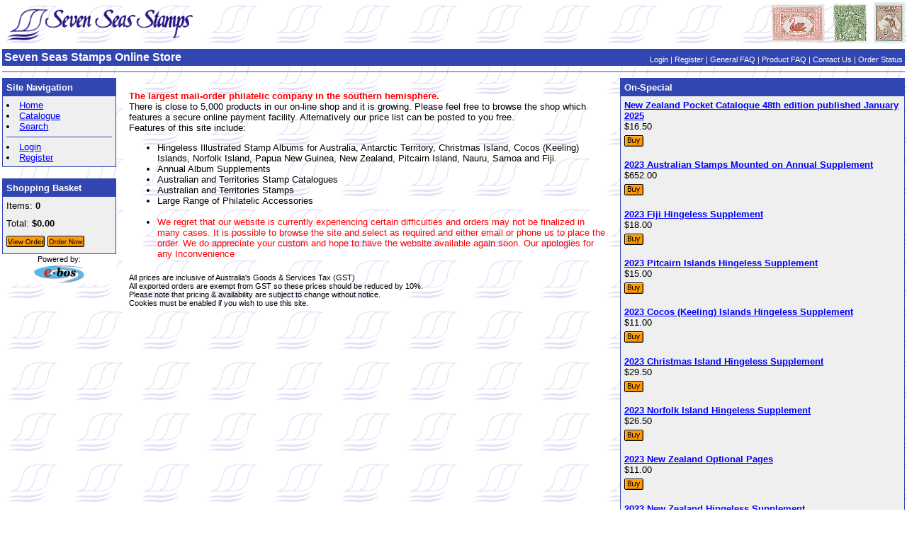

--- FILE ---
content_type: text/html
request_url: http://sevenseas.com.au/
body_size: 3502
content:
<html>
<head>
<META NAME="description" CONTENT="The largest mail-order philatelic
company in the southern hemisphere">
<META NAME="Keywords" CONTENT="Stamp Albums,Stamp,Stamps,Stamp
Catalogs,Philatelic Accessories,mail-order,Australia,Australian and
Territories Stamps,Stamp Packets,Stamp Collections,Album Leaves,Album
Binders and Slipcases,"> <title>Seven Seas Stamps Online Store</title> </head>

<style>
A:hover   { COLOR: rgb(255,0,0); TEXT-DECORATION: none }
h1        { font-family: Arial, sans-serif; font-size: 12pt; font-weight: bold; color: #ffffff; }
h2        { font-family: Arial, sans-serif; font-size: 12pt; font-weight: bold; }
th        { font-family: Arial, sans-serif; font-size: 10pt; font-weight: bold; text-align: center; }
.h1       { font-family: Arial, sans-serif; font-size: 12pt; color: #ffffff;font-weight: bold; }
.h2       { font-family: Arial, sans-serif; font-size: 12pt; font-weight: bold; }
.label    { font-family: Arial, sans-serif; font-size: 10pt; font-weight: bold; }
.normal   { font-family: Arial,
sans-serif; font-size: 10pt;text-decoration: none }
.notice   { font-family: Arial, sans-serif; font-size: 10pt; color: #006699; }
.colhead  { font-family: Arial, sans-serif; font-size: 10pt; color: #ffffff; font-weight: bold; }
.topmenu  { font-family: Arial,
sans-serif; font-size: 8pt; color: #ffffff;text-decoration: none}
.h1menu   { font-family: Arial, sans-serif; font-size: 10pt; font-weight: bold; color: #ffffff; text-align: center; }
.tinytext { font-family: Arial, sans-serif; font-size: 8pt; }
</style>

<body bgcolor=#ffffff background="http://www.sevenseas.com.au/images/icons/bg.gif" link=#0000ff vlink=#000099 alink=#ff0000 leftmargin="3" topmargin="3">

<table border="0" cellpadding="0" cellspacing="0" width="100%" height="66">
	<tr>
	  <td><img src="http://www.sevenseas.com.au/images/icons/logo.gif" alt="Seven Seas logo"></td>
	  <td align="right" valign="top">
		<img src="http://www.sevenseas.com.au/images/icons/stamp1.gif" height=58>&nbsp;
		<img src="http://www.sevenseas.com.au/images/icons/stamp2.gif" height=58>&nbsp;
		<img src="http://www.sevenseas.com.au/images/icons/stamp3.gif" height=58>
	  </td>
        </tr>
</table>

<table bgcolor=#3246B1 width=100%>
<tr valign=bottom>
	<td class=h1>Seven Seas Stamps Online Store</td>
	<td align=right class=topmenu>
				<a class=topmenu href="http://www.sevenseas.com.au/login.php">Login</a>
			| <a class=topmenu href="http://www.sevenseas.com.au/users/signup.php">Register</a>
		 
			| <a class=topmenu href="http://www.sevenseas.com.au/generalfaq.php">General FAQ</a>
			| <a class=topmenu href="http://www.sevenseas.com.au/productfaq.php">Product FAQ</a> 
			| <a class=topmenu href="http://www.sevenseas.com.au/contacts.php">Contact Us</a> 
			| <a class=topmenu href="http://www.sevenseas.com.au/admin/order_tracking.php">Order Status</a> 
	</td>
</tr>
</table>

<hr size=1 color=#3246B1>

<table border=0 cellspacing=0 cellpadding=0>
<tr valign=top>
<td width=15%>
	<!-- site nav -->
	<table border=0 cellspacing=0 cellpadding=1 bgcolor=#3246B1 width=100%>
	<tr>
	<td>
		<table border=0 cellspacing=0 cellpadding=5 width=100%>
		<tr bgcolor=#3246B1>
			<td class=colhead>Site Navigation</td>
		</tr>
		<tr bgcolor=#EFEFEF>
			<td class=normal nowrap>
	<li> <a href="http://www.sevenseas.com.au">Home</a>
	<li> <a href="http://www.sevenseas.com.au/catalog">Catalogue</a>
	<li> <a href="http://www.sevenseas.com.au/catalog/search.php">Search</a>
 						<hr size=1 color=#3246B1>
					<li> <a href="http://www.sevenseas.com.au/login.php">Login</a>
					<li> <a href="http://www.sevenseas.com.au/users/signup.php">Register</a>
							</td>
		</tr>
		</table>
	</td>
	</tr>
	</table>

	<!-- Order list -->
	<p>
	<table border=0 cellspacing=0 cellpadding=1 bgcolor=#3246B1 width=100%>
	<tr>
	<td>
		<table border=0 cellspacing=0 cellpadding=5 width=100%>
		<tr bgcolor=#3246B1>
			<td class=colhead>Shopping Basket</td>
		</tr>
		<tr bgcolor=#EFEFEF>
			<td class=normal>Items: <b>0</b></td>
		</tr>
		<tr bgcolor=#EFEFEF>
			<td class=normal>Total: <b>$0.00</b></td>
		</tr>
		<tr bgcolor=#EFEFEF>
			<td nowrap>
				<a href="http://www.sevenseas.com.au/catalog/order_details.php"><img src="http://www.sevenseas.com.au/images/icons/viewcart.gif" width=54 height=16 border=0 alt="View Order"></a>
				<a href="http://www.sevenseas.com.au/catalog/order_now.php"><img src="http://www.sevenseas.com.au/images/icons/checkout.gif" width=52 height=16 border=0 alt="Order Now"></a>
			</td>
		</tr>
		</table>
        <tr bgcolor=#FFFFFF><td class=tinytext align=center>Powered by:</td></tr>
        <tr bgcolor=#FFFFFF><td align=center>
	<A HREF="http://www.bizland.com.au"><img src="http://www.sevenseas.com.au/images/icons/ebos.gif"></A></td></tr>
	</td>
	</tr>
	</table>
</td>
<td width=15 nowrap></td>
<td width=85%>

	<table width=100%>
	<tr valign="top">
		<td class=normal>
		<b><font color="#FF0000">	
		  <BR>
		  The largest mail-order philatelic company in the southern hemisphere.
		</font></b>
		<BR>
		There is close to 5,000 products in our on-line shop and it is growing.
		Please feel free to browse the shop which features a secure online payment facility. 
		Alternatively our price list can be posted to you free.<BR>
		Features of this site include:
		<ul class=normal>
			<li>	Hingeless Illustrated Stamp Albums for Australia,
					Antarctic  Territory, Christmas Island, Cocos (Keeling) Islands, 
					Norfolk Island, Papua New Guinea, New Zealand, Pitcairn Island, 
					Nauru, Samoa and Fiji.
					</li>
			<li>Annual Album Supplements</li>
			<li>Australian and Territories Stamp Catalogues</li>
			<li>Australian and Territories Stamps</li>
			<li>Large Range of Philatelic Accessories</li>
			
			<BR>
			
		     <li><font color="#FF0000">	We regret that our website is currently experiencing certain difficulties and orders may not be finalized in many cases.   

                It is possible to browse the site and select as required and either email or phone us to place the order.  

                We do appreciate your custom and hope to have the website available again soon.  Our apologies for any

                Inconvenience  </font></li>
		</ul>
		</td>
        </tr>
        </table>    
		<table>
		<tr>
			<td class=tinytext>		
			All prices are inclusive of Australia's Goods & Services Tax (GST)<BR>
			All exported orders are exempt from GST so these prices should be reduced by 10%.<BR>
			Please note that pricing & availability are subject to change without notice.<BR>
			Cookies must be enabled if you wish to use this site.
			</td>
		</tr>
		</table>
	</td>
	
	<td width=15 nowrap></td>
	
	<td align=right width=10%>
		<table border=0 cellspacing=0 cellpadding=1 bgcolor=#3246B1 width=100%>
<tr>
<td>
	<table border=0 cellspacing=0 cellpadding=5 width=400>
	<tr bgcolor=#3246B1>
		<td class=colhead nowrap>On-Special</td>
	</tr>
	<tr bgcolor=#EFEFEF>
		<td class=normal>
			<p><b><a href="http://www.sevenseas.com.au/catalog/product_details.php?id=12679">New Zealand Pocket Catalogue 48th edition published January 2025</a></b>

			<br>$16.50<br><a href="http://www.sevenseas.com.au/catalog/order_add.php?id=12679"><img
src="http://www.sevenseas.com.au/images/icons/buy.gif" width=27 height=16 vspace=5 border=0 alt="Buy"></a>
			<p><b><a href="http://www.sevenseas.com.au/catalog/product_details.php?id=12391">2023 Australian Stamps Mounted on Annual Supplement</a></b>

			<br>$652.00<br><a href="http://www.sevenseas.com.au/catalog/order_add.php?id=12391"><img
src="http://www.sevenseas.com.au/images/icons/buy.gif" width=27 height=16 vspace=5 border=0 alt="Buy"></a>
			<p><b><a href="http://www.sevenseas.com.au/catalog/product_details.php?id=12390">2023 Fiji Hingeless Supplement</a></b>

			<br>$18.00<br><a href="http://www.sevenseas.com.au/catalog/order_add.php?id=12390"><img
src="http://www.sevenseas.com.au/images/icons/buy.gif" width=27 height=16 vspace=5 border=0 alt="Buy"></a>
			<p><b><a href="http://www.sevenseas.com.au/catalog/product_details.php?id=12389">2023 Pitcairn Islands Hingeless Supplement</a></b>

			<br>$15.00<br><a href="http://www.sevenseas.com.au/catalog/order_add.php?id=12389"><img
src="http://www.sevenseas.com.au/images/icons/buy.gif" width=27 height=16 vspace=5 border=0 alt="Buy"></a>
			<p><b><a href="http://www.sevenseas.com.au/catalog/product_details.php?id=12387">2023 Cocos (Keeling) Islands Hingeless Supplement</a></b>

			<br>$11.00<br><a href="http://www.sevenseas.com.au/catalog/order_add.php?id=12387"><img
src="http://www.sevenseas.com.au/images/icons/buy.gif" width=27 height=16 vspace=5 border=0 alt="Buy"></a>
			<p><b><a href="http://www.sevenseas.com.au/catalog/product_details.php?id=12386">2023 Christmas Island Hingeless Supplement</a></b>

			<br>$29.50<br><a href="http://www.sevenseas.com.au/catalog/order_add.php?id=12386"><img
src="http://www.sevenseas.com.au/images/icons/buy.gif" width=27 height=16 vspace=5 border=0 alt="Buy"></a>
			<p><b><a href="http://www.sevenseas.com.au/catalog/product_details.php?id=12385">2023 Norfolk Island Hingeless Supplement</a></b>

			<br>$26.50<br><a href="http://www.sevenseas.com.au/catalog/order_add.php?id=12385"><img
src="http://www.sevenseas.com.au/images/icons/buy.gif" width=27 height=16 vspace=5 border=0 alt="Buy"></a>
			<p><b><a href="http://www.sevenseas.com.au/catalog/product_details.php?id=12383">2023 New Zealand Optional Pages</a></b>

			<br>$11.00<br><a href="http://www.sevenseas.com.au/catalog/order_add.php?id=12383"><img
src="http://www.sevenseas.com.au/images/icons/buy.gif" width=27 height=16 vspace=5 border=0 alt="Buy"></a>
			<p><b><a href="http://www.sevenseas.com.au/catalog/product_details.php?id=12382">2023 New Zealand Hingeless Supplement</a></b>

			<br>$99.50<br><a href="http://www.sevenseas.com.au/catalog/order_add.php?id=12382"><img
src="http://www.sevenseas.com.au/images/icons/buy.gif" width=27 height=16 vspace=5 border=0 alt="Buy"></a>
			<p><b><a href="http://www.sevenseas.com.au/catalog/product_details.php?id=12381">2023 PNG Hingeless Supplement</a></b>

			<br>$29.50<br><a href="http://www.sevenseas.com.au/catalog/order_add.php?id=12381"><img
src="http://www.sevenseas.com.au/images/icons/buy.gif" width=27 height=16 vspace=5 border=0 alt="Buy"></a>
			<p><b><a href="http://www.sevenseas.com.au/catalog/product_details.php?id=12380">2023 Australian Antarctic Territory Hingeless Supplement</a></b>

			<br>$12.00<br><a href="http://www.sevenseas.com.au/catalog/order_add.php?id=12380"><img
src="http://www.sevenseas.com.au/images/icons/buy.gif" width=27 height=16 vspace=5 border=0 alt="Buy"></a>
			<p><b><a href="http://www.sevenseas.com.au/catalog/product_details.php?id=12376">2023 Australian Hingeless Supplement (incl. polystyrol mounts)</a></b>

			<br>$82.00<br><a href="http://www.sevenseas.com.au/catalog/order_add.php?id=12376"><img
src="http://www.sevenseas.com.au/images/icons/buy.gif" width=27 height=16 vspace=5 border=0 alt="Buy"></a>
			<p><b><a href="http://www.sevenseas.com.au/catalog/product_details.php?id=12375">2023 Australian Standard Supplement (hinges required)</a></b>

			<br>$38.50<br><a href="http://www.sevenseas.com.au/catalog/order_add.php?id=12375"><img
src="http://www.sevenseas.com.au/images/icons/buy.gif" width=27 height=16 vspace=5 border=0 alt="Buy"></a>
			<p><b><a href="http://www.sevenseas.com.au/catalog/product_details.php?id=12374">Stanley Gibbons Collect British Stamps - 2024 Edition</a></b>

			<br>$38.95<br><a href="http://www.sevenseas.com.au/catalog/order_add.php?id=12374"><img
src="http://www.sevenseas.com.au/images/icons/buy.gif" width=27 height=16 vspace=5 border=0 alt="Buy"></a>
			<p><b><a href="http://www.sevenseas.com.au/catalog/product_details.php?id=12372">*** NEW *** McDonald PNC Catalogue - 1st Edition 2024</a></b>

			<br>$50.00<br><a href="http://www.sevenseas.com.au/catalog/order_add.php?id=12372"><img
src="http://www.sevenseas.com.au/images/icons/buy.gif" width=27 height=16 vspace=5 border=0 alt="Buy"></a>
			<p><b><a href="http://www.sevenseas.com.au/catalog/product_details.php?id=11789">2023 32nd edition Renniks Australian Coin and Banknote Catalogue - Soft cover</a></b>

			<br>$44.95<br><a href="http://www.sevenseas.com.au/catalog/order_add.php?id=11789"><img
src="http://www.sevenseas.com.au/images/icons/buy.gif" width=27 height=16 vspace=5 border=0 alt="Buy"></a>
			<p><b><a href="http://www.sevenseas.com.au/catalog/product_details.php?id=11785">"NEW" Headed 'Australia'- pack of 50 Plain (NO GRID) Leaves </a></b>

			<br>$49.50<br><a href="http://www.sevenseas.com.au/catalog/order_add.php?id=11785"><img
src="http://www.sevenseas.com.au/images/icons/buy.gif" width=27 height=16 vspace=5 border=0 alt="Buy"></a>
			<p><b><a href="http://www.sevenseas.com.au/catalog/product_details.php?id=11463">PRINZ Corner Mounts (250) for Covers, Photos, Documents</a></b>

			<br>$18.50<br><a href="http://www.sevenseas.com.au/catalog/order_add.php?id=11463"><img
src="http://www.sevenseas.com.au/images/icons/buy.gif" width=27 height=16 vspace=5 border=0 alt="Buy"></a>
			<p><b><a href="http://www.sevenseas.com.au/catalog/product_details.php?id=11460">2023 32nd edition Renniks Australian Coin and Banknote Catalogue - Hard cover</a></b>

			<br>$54.95<br><a href="http://www.sevenseas.com.au/catalog/order_add.php?id=11460"><img
src="http://www.sevenseas.com.au/images/icons/buy.gif" width=27 height=16 vspace=5 border=0 alt="Buy"></a>
			<p><b><a href="http://www.sevenseas.com.au/catalog/product_details.php?id=6266">AUSTRALIAN COLONIES CATALOGUE 2nd Edition</a></b>

			<br>$16.50<br><a href="http://www.sevenseas.com.au/catalog/order_add.php?id=6266"><img
src="http://www.sevenseas.com.au/images/icons/buy.gif" width=27 height=16 vspace=5 border=0 alt="Buy"></a>
			<p><b><a href="http://www.sevenseas.com.au/catalog/product_details.php?id=3124">Australian Commonwealth Specialists' Catalogue - QEII Pre-Decimals 1952-1966.  4th Edition</a></b>

			<br>$125.00<br><a href="http://www.sevenseas.com.au/catalog/order_add.php?id=3124"><img
src="http://www.sevenseas.com.au/images/icons/buy.gif" width=27 height=16 vspace=5 border=0 alt="Buy"></a>
			<p><b><a href="http://www.sevenseas.com.au/catalog/product_details.php?id=3122">Australian Commonwealth Specialists' Catalogue - King George VI.  4th Edition</a></b>

			<br>$115.00<br><a href="http://www.sevenseas.com.au/catalog/order_add.php?id=3122"><img
src="http://www.sevenseas.com.au/images/icons/buy.gif" width=27 height=16 vspace=5 border=0 alt="Buy"></a>
			<p><b><a href="http://www.sevenseas.com.au/catalog/product_details.php?id=3104">2024 Stanley Gibbons STAMPS OF THE WORLD - 6 Volume Set in Colour in Collection Pack </a></b>

			<br>$660.00<br><a href="http://www.sevenseas.com.au/catalog/order_add.php?id=3104"><img
src="http://www.sevenseas.com.au/images/icons/buy.gif" width=27 height=16 vspace=5 border=0 alt="Buy"></a>
			<p><b><a href="http://www.sevenseas.com.au/catalog/product_details.php?id=2914">Big Box of Mounts Pack - 600 mounts</a></b>

			<br>$135.00<br><a href="http://www.sevenseas.com.au/catalog/order_add.php?id=2914"><img
src="http://www.sevenseas.com.au/images/icons/buy.gif" width=27 height=16 vspace=5 border=0 alt="Buy"></a>
					</td>
	</tr>
	</table>
</td>
</tr>
</table>
	</td>
</tr>
</table>

<p>
<hr size=1 color=#366090>
<div align=center><font color="#999999" face="arial,helvetica" size="-2">
  Copyright 2002 � Seven Seas Stamps Pty. Ltd. All rights reserved.<BR>
  This site was produced by 
  <a href="http://www.bizland.com.au">
    <font size="-2" color="#999999" face="arial,helvetica"> Bizland Pty. Ltd </font>
  </a>and  <a href="http://www.jmz.com.au">
    <font size="-2" color="#999999" face="arial,helvetica">jmz computers </font>
  </a>
</font>
</div>
</body>
</html>
